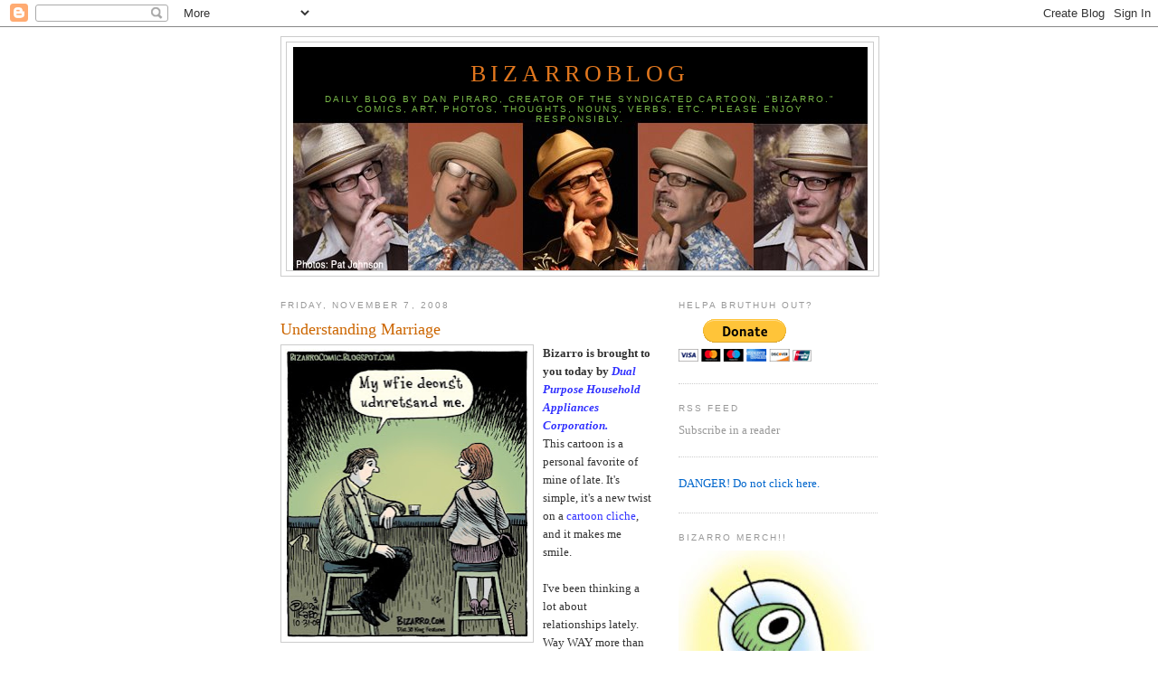

--- FILE ---
content_type: text/html; charset=UTF-8
request_url: https://bizarrocomic.blogspot.com/2008/11/understanding-marriage.html?showComment=1226159160000
body_size: 17951
content:
<!DOCTYPE html>
<html dir='ltr' xmlns='http://www.w3.org/1999/xhtml' xmlns:b='http://www.google.com/2005/gml/b' xmlns:data='http://www.google.com/2005/gml/data' xmlns:expr='http://www.google.com/2005/gml/expr'>
<head>
<link href='https://www.blogger.com/static/v1/widgets/2944754296-widget_css_bundle.css' rel='stylesheet' type='text/css'/>
<meta content='text/html; charset=UTF-8' http-equiv='Content-Type'/>
<meta content='blogger' name='generator'/>
<link href='https://bizarrocomic.blogspot.com/favicon.ico' rel='icon' type='image/x-icon'/>
<link href='http://bizarrocomic.blogspot.com/2008/11/understanding-marriage.html' rel='canonical'/>
<link rel="alternate" type="application/atom+xml" title="BizarroBlog - Atom" href="https://bizarrocomic.blogspot.com/feeds/posts/default" />
<link rel="alternate" type="application/rss+xml" title="BizarroBlog - RSS" href="https://bizarrocomic.blogspot.com/feeds/posts/default?alt=rss" />
<link rel="service.post" type="application/atom+xml" title="BizarroBlog - Atom" href="https://www.blogger.com/feeds/7803930806872297256/posts/default" />

<link rel="alternate" type="application/atom+xml" title="BizarroBlog - Atom" href="https://bizarrocomic.blogspot.com/feeds/1509769106142245488/comments/default" />
<!--Can't find substitution for tag [blog.ieCssRetrofitLinks]-->
<link href='https://blogger.googleusercontent.com/img/b/R29vZ2xl/AVvXsEggZipUoItNJVALuiO-flKkYEb9ZqYHp2QDyCEh_qtKKq_EdpK67G5I0SOGRkga8_zQam0da2EO6Js9WHkcl8jhru99uRX2wzF75pL0zIqdLyIq70oORsVtGFyEfISS6PiLD01jJTume1Y/s320/bz+DoesntUnderstand+10-31-08WB.jpg' rel='image_src'/>
<meta content='http://bizarrocomic.blogspot.com/2008/11/understanding-marriage.html' property='og:url'/>
<meta content='Understanding Marriage' property='og:title'/>
<meta content='Bizarro is brought to you today by Dual Purpose Household Appliances Corporation. This cartoon is a personal favorite of mine of late. It&#39;s ...' property='og:description'/>
<meta content='https://blogger.googleusercontent.com/img/b/R29vZ2xl/AVvXsEggZipUoItNJVALuiO-flKkYEb9ZqYHp2QDyCEh_qtKKq_EdpK67G5I0SOGRkga8_zQam0da2EO6Js9WHkcl8jhru99uRX2wzF75pL0zIqdLyIq70oORsVtGFyEfISS6PiLD01jJTume1Y/w1200-h630-p-k-no-nu/bz+DoesntUnderstand+10-31-08WB.jpg' property='og:image'/>
<title>BizarroBlog: Understanding Marriage</title>
<style id='page-skin-1' type='text/css'><!--
/*
-----------------------------------------------
Blogger Template Style
Name:     Minima
Date:     26 Feb 2004
Updated by: Blogger Team
----------------------------------------------- */
/* Use this with templates/template-twocol.html */
body {
background:#ffffff;
margin:0;
color:#333333;
font:x-small Georgia Serif;
font-size/* */:/**/small;
font-size: /**/small;
text-align: center;
}
a:link {
color:#0066cc;
text-decoration:none;
}
a:visited {
color:#999999;
text-decoration:none;
}
a:hover {
color:#cc6600;
text-decoration:underline;
}
a img {
border-width:0;
}
/* Header
-----------------------------------------------
*/
#header-wrapper {
width:660px;
margin:0 auto 10px;
border:1px solid #cccccc;
}
#header-inner {
background-position: center;
margin-left: auto;
margin-right: auto;
}
#header {
margin: 5px;
border: 1px solid #cccccc;
text-align: center;
color:#e1771e;
}
#header h1 {
margin:5px 5px 0;
padding:15px 20px .25em;
line-height:1.2em;
text-transform:uppercase;
letter-spacing:.2em;
font: normal normal 200% Georgia, Serif;
}
#header a {
color:#e1771e;
text-decoration:none;
}
#header a:hover {
color:#e1771e;
}
#header .description {
margin:0 5px 5px;
padding:0 20px 15px;
max-width:700px;
text-transform:uppercase;
letter-spacing:.2em;
line-height: 1.4em;
font: normal normal 78% 'Trebuchet MS', Trebuchet, Arial, Verdana, Sans-serif;
color: #78B749;
}
#header img {
margin-left: auto;
margin-right: auto;
}
/* Outer-Wrapper
----------------------------------------------- */
#outer-wrapper {
width: 660px;
margin:0 auto;
padding:10px;
text-align:left;
font: normal normal 100% Georgia, Serif;
}
#main-wrapper {
width: 410px;
float: left;
word-wrap: break-word; /* fix for long text breaking sidebar float in IE */
overflow: hidden;     /* fix for long non-text content breaking IE sidebar float */
}
#sidebar-wrapper {
width: 220px;
float: right;
word-wrap: break-word; /* fix for long text breaking sidebar float in IE */
overflow: hidden;      /* fix for long non-text content breaking IE sidebar float */
}
/* Headings
----------------------------------------------- */
h2 {
margin:1.5em 0 .75em;
font:normal normal 78% 'Trebuchet MS',Trebuchet,Arial,Verdana,Sans-serif;
line-height: 1.4em;
text-transform:uppercase;
letter-spacing:.2em;
color:#999999;
}
/* Posts
-----------------------------------------------
*/
h2.date-header {
margin:1.5em 0 .5em;
}
.post {
margin:.5em 0 1.5em;
border-bottom:1px dotted #cccccc;
padding-bottom:1.5em;
}
.post h3 {
margin:.25em 0 0;
padding:0 0 4px;
font-size:140%;
font-weight:normal;
line-height:1.4em;
color:#cc6600;
}
.post h3 a, .post h3 a:visited, .post h3 strong {
display:block;
text-decoration:none;
color:#cc6600;
font-weight:normal;
}
.post h3 strong, .post h3 a:hover {
color:#333333;
}
.post-body {
margin:0 0 .75em;
line-height:1.6em;
}
.post-body blockquote {
line-height:1.3em;
}
.post-footer {
margin: .75em 0;
color:#999999;
text-transform:uppercase;
letter-spacing:.1em;
font: normal normal 78% 'Trebuchet MS', Trebuchet, Arial, Verdana, Sans-serif;
line-height: 1.4em;
}
.comment-link {
margin-left:.6em;
}
.post img, table.tr-caption-container {
padding:4px;
border:1px solid #cccccc;
}
.tr-caption-container img {
border: none;
padding: 0;
}
.post blockquote {
margin:1em 20px;
}
.post blockquote p {
margin:.75em 0;
}
/* Comments
----------------------------------------------- */
#comments h4 {
margin:1em 0;
font-weight: bold;
line-height: 1.4em;
text-transform:uppercase;
letter-spacing:.2em;
color: #999999;
}
#comments-block {
margin:1em 0 1.5em;
line-height:1.6em;
}
#comments-block .comment-author {
margin:.5em 0;
}
#comments-block .comment-body {
margin:.25em 0 0;
}
#comments-block .comment-footer {
margin:-.25em 0 2em;
line-height: 1.4em;
text-transform:uppercase;
letter-spacing:.1em;
}
#comments-block .comment-body p {
margin:0 0 .75em;
}
.deleted-comment {
font-style:italic;
color:gray;
}
#blog-pager-newer-link {
float: left;
}
#blog-pager-older-link {
float: right;
}
#blog-pager {
text-align: center;
}
.feed-links {
clear: both;
line-height: 2.5em;
}
/* Sidebar Content
----------------------------------------------- */
.sidebar {
color: #999999;
line-height: 1.5em;
}
.sidebar ul {
list-style:none;
margin:0 0 0;
padding:0 0 0;
}
.sidebar li {
margin:0;
padding-top:0;
padding-right:0;
padding-bottom:.25em;
padding-left:15px;
text-indent:-15px;
line-height:1.5em;
}
.sidebar .widget, .main .widget {
border-bottom:1px dotted #cccccc;
margin:0 0 1.5em;
padding:0 0 1.5em;
}
.main .Blog {
border-bottom-width: 0;
}
/* Profile
----------------------------------------------- */
.profile-img {
float: left;
margin-top: 0;
margin-right: 5px;
margin-bottom: 5px;
margin-left: 0;
padding: 4px;
border: 1px solid #cccccc;
}
.profile-data {
margin:0;
text-transform:uppercase;
letter-spacing:.1em;
font: normal normal 78% 'Trebuchet MS', Trebuchet, Arial, Verdana, Sans-serif;
color: #999999;
font-weight: bold;
line-height: 1.6em;
}
.profile-datablock {
margin:.5em 0 .5em;
}
.profile-textblock {
margin: 0.5em 0;
line-height: 1.6em;
}
.profile-link {
font: normal normal 78% 'Trebuchet MS', Trebuchet, Arial, Verdana, Sans-serif;
text-transform: uppercase;
letter-spacing: .1em;
}
/* Footer
----------------------------------------------- */
#footer {
width:660px;
clear:both;
margin:0 auto;
padding-top:15px;
line-height: 1.6em;
text-transform:uppercase;
letter-spacing:.1em;
text-align: center;
}

--></style>
<link href='https://www.blogger.com/dyn-css/authorization.css?targetBlogID=7803930806872297256&amp;zx=fcd60379-b986-4140-84bb-b2742be1ebcc' media='none' onload='if(media!=&#39;all&#39;)media=&#39;all&#39;' rel='stylesheet'/><noscript><link href='https://www.blogger.com/dyn-css/authorization.css?targetBlogID=7803930806872297256&amp;zx=fcd60379-b986-4140-84bb-b2742be1ebcc' rel='stylesheet'/></noscript>
<meta name='google-adsense-platform-account' content='ca-host-pub-1556223355139109'/>
<meta name='google-adsense-platform-domain' content='blogspot.com'/>

<!-- data-ad-client=ca-pub-1935191286058639 -->

</head>
<body>
<div class='navbar section' id='navbar'><div class='widget Navbar' data-version='1' id='Navbar1'><script type="text/javascript">
    function setAttributeOnload(object, attribute, val) {
      if(window.addEventListener) {
        window.addEventListener('load',
          function(){ object[attribute] = val; }, false);
      } else {
        window.attachEvent('onload', function(){ object[attribute] = val; });
      }
    }
  </script>
<div id="navbar-iframe-container"></div>
<script type="text/javascript" src="https://apis.google.com/js/platform.js"></script>
<script type="text/javascript">
      gapi.load("gapi.iframes:gapi.iframes.style.bubble", function() {
        if (gapi.iframes && gapi.iframes.getContext) {
          gapi.iframes.getContext().openChild({
              url: 'https://www.blogger.com/navbar/7803930806872297256?po\x3d1509769106142245488\x26origin\x3dhttps://bizarrocomic.blogspot.com',
              where: document.getElementById("navbar-iframe-container"),
              id: "navbar-iframe"
          });
        }
      });
    </script><script type="text/javascript">
(function() {
var script = document.createElement('script');
script.type = 'text/javascript';
script.src = '//pagead2.googlesyndication.com/pagead/js/google_top_exp.js';
var head = document.getElementsByTagName('head')[0];
if (head) {
head.appendChild(script);
}})();
</script>
</div></div>
<div id='outer-wrapper'><div id='wrap2'>
<!-- skip links for text browsers -->
<span id='skiplinks' style='display:none;'>
<a href='#main'>skip to main </a> |
      <a href='#sidebar'>skip to sidebar</a>
</span>
<div id='header-wrapper'>
<div class='header section' id='header'><div class='widget Header' data-version='1' id='Header1'>
<div id='header-inner' style='background-image: url("https://blogger.googleusercontent.com/img/b/R29vZ2xl/AVvXsEj-Js9VY3SQdf-F2aNGZFp-ig2tQenQ8rco3G3CU6kIzN9NiDP08LknLhdnOFRP9LOya-ev8_d4vQlGx1K8J1_DZd9fXepu_Am7npyKkOWJibFLgQXDttiTn-umPDxiSbd_SKTfrl0l-1A/s660/PiraroBlogBanner.jpg"); background-position: left; width: 635px; min-height: 247px; _height: 247px; background-repeat: no-repeat; '>
<div class='titlewrapper' style='background: transparent'>
<h1 class='title' style='background: transparent; border-width: 0px'>
<a href='https://bizarrocomic.blogspot.com/'>
BizarroBlog
</a>
</h1>
</div>
<div class='descriptionwrapper'>
<p class='description'><span>Daily blog by Dan Piraro, creator of the syndicated cartoon, "Bizarro." Comics, art, photos, thoughts, nouns, verbs, etc. 
Please enjoy responsibly.</span></p>
</div>
</div>
</div></div>
</div>
<div id='content-wrapper'>
<div id='crosscol-wrapper' style='text-align:center'>
<div class='crosscol no-items section' id='crosscol'></div>
</div>
<div id='main-wrapper'>
<div class='main section' id='main'><div class='widget Blog' data-version='1' id='Blog1'>
<div class='blog-posts hfeed'>

          <div class="date-outer">
        
<h2 class='date-header'><span>Friday, November 7, 2008</span></h2>

          <div class="date-posts">
        
<div class='post-outer'>
<div class='post hentry'>
<a name='1509769106142245488'></a>
<h3 class='post-title entry-title'>
<a href='https://bizarrocomic.blogspot.com/2008/11/understanding-marriage.html'>Understanding Marriage</a>
</h3>
<div class='post-header-line-1'></div>
<div class='post-body entry-content'>
<a href="https://blogger.googleusercontent.com/img/b/R29vZ2xl/AVvXsEggZipUoItNJVALuiO-flKkYEb9ZqYHp2QDyCEh_qtKKq_EdpK67G5I0SOGRkga8_zQam0da2EO6Js9WHkcl8jhru99uRX2wzF75pL0zIqdLyIq70oORsVtGFyEfISS6PiLD01jJTume1Y/s1600-h/bz+DoesntUnderstand+10-31-08WB.jpg" onblur="try {parent.deselectBloggerImageGracefully();} catch(e) {}"><img alt="" border="0" id="BLOGGER_PHOTO_ID_5265975291762367554" src="https://blogger.googleusercontent.com/img/b/R29vZ2xl/AVvXsEggZipUoItNJVALuiO-flKkYEb9ZqYHp2QDyCEh_qtKKq_EdpK67G5I0SOGRkga8_zQam0da2EO6Js9WHkcl8jhru99uRX2wzF75pL0zIqdLyIq70oORsVtGFyEfISS6PiLD01jJTume1Y/s320/bz+DoesntUnderstand+10-31-08WB.jpg" style="margin: 0pt 10px 10px 0pt; float: left; cursor: pointer; width: 270px; height: 320px;" /></a><span style="font-weight: bold;">Bizarro is brought to you today by </span><a href="https://blogger.googleusercontent.com/img/b/R29vZ2xl/AVvXsEg3MZUULGHtRF66C0SbipbKIsIg-bn4enHIC9AyreB8qg5D2CeXzry6h4U90URKC3JsEQdjLrMly-MuJgxU4bPoUhTuemLSFXC3KqKy40_2Tl0GD4UX4Kz3GagpHDr9oXN8YUA6b_ezsEc/s1600-h/vibrator7.jpg" style="color: rgb(51, 51, 255); font-weight: bold; font-style: italic;">Dual Purpose Household Appliances Corporation.</a><br />This cartoon is a personal favorite of mine of late. It's simple, it's a new twist on a <a href="http://www.cartoonbank.com/product_details.asp?mscssid=VF1K7UD5B0NQ8MWPH4H0W0VK65QVFCP3&amp;sitetype=1&amp;did=4&amp;sid=47135&amp;pid=&amp;keyword=mistress&amp;section=prints&amp;title=&amp;whichpage=5&amp;sortBy=popular" style="color: rgb(51, 51, 255);">cartoon cliche</a>, and it makes me smile.<br /><br />I've been thinking a lot about relationships lately. Way WAY more than I've wanted to, actually. <a href="http://bizarrocomic.blogspot.com/2008/02/my-crazy-half-nekked-wife.html" style="color: rgb(51, 51, 255);">CHNW</a> and I had a very rough year which required a good deal of counseling and self-help-book reading to <a href="http://files.blog-city.com/files/J05/86734/p/f/sad_clown.jpg" style="color: rgb(51, 51, 255);">survive</a>. (Avid readers might notice I haven't mentioned her here in many months.)<br /><br />We've finally turned the corner and are <a href="http://torontoist.com/attachments/toronto_jamesh/2007_08_07clown.jpg" style="color: rgb(51, 51, 255);">doing fine</a> now, thanks, but in the process of dancing on the edge of the <a href="http://i128.photobucket.com/albums/p184/scorpa3/Go-Sun-Go%202007/100_1503.jpg" style="color: rgb(51, 51, 255);">precipice of divorce</a> I learned a lot more about relationships than I previously knew. Having been through a divorce in the <a href="http://critiquesdemusic.canalblog.com/images/Nirvana_Nevermind_Front.jpg" style="color: rgb(51, 51, 255);">nineties</a>, and many subsequent months of counseling, support groups and<a href="http://farm1.static.flickr.com/143/341947571_41a717a230_o.jpg" style="color: rgb(51, 51, 255);"> self-help books</a>, I thought I knew a lot. But there's always more. (For instance, I learned that modern wallboard does not stand up very well to heavy objects thrown with fair velocity from across the <a href="http://blog.sellsiusrealestate.com/wp-content/uploads/2006/06/hole%20in%20the%20wall.jpg" style="color: rgb(51, 51, 255);">room</a>.)<br /><br />I've long believed that the only path to a healthy relationship is to be healthy yourself. If you're <a href="https://blogger.googleusercontent.com/img/b/R29vZ2xl/AVvXsEgNU-On4LfymV0YSvNAVfzkqrT45tI9V_Et6w8DYViaTbHauVorZJb0V_bC4Ra7Hf4ZC0rXYL47EgjV6lrJXcy-EUwEuysziwwW3vLZrjVxSvwppgduANXIIpoji791kCs_JI0Mcl2OqPRG/s1600-h/kf70607010.jpg" style="color: rgb(51, 51, 255);">screwy in the head</a>, you attract (and are attracted to) <a href="https://blogger.googleusercontent.com/img/b/R29vZ2xl/AVvXsEhLfq2atu1BydmbnVIXdUiKe6rPkPmTHLw8cIjh4jJiXoZqP0ojNWVF1rM4fMg7D6Fw3CkvW4kkSsP1guhFujIh6TzsoMbE9bisTponztfKyM9D5ovikRB2G7deTMI95euG2mKQZT0WznSz/s1600-h/seasoning5.png" style="color: rgb(51, 51, 255);">screwy people</a>, and there go your chances for a sane relationship. Emotional health isn't easy to achieve, of course, it takes a lot of work on an ongoing basis and because no one is perfect (especially if you were <a href="http://www.cow.cc/calf/parents-sons.jpg" style="color: rgb(51, 51, 255);">raised by humans</a>), mistakes will inevitably be made. Our <a href="http://www.seraphicpress.com/images/Annex%20-%20Lamarr,%20Hedy%20%28Strange%20Woman,%20The%29_02.jpg" style="color: rgb(51, 51, 255);">couples counselor</a> calls those mistakes "AFGOs". (Another F*cking Growth Opportunity)<br /><br />We've all had the experience of watching friends and acquaintances <a href="http://img.vayatele.com/itchy_y_scratchy.gif" style="color: rgb(51, 51, 255);">struggling with their relationships</a>. One hard and fast rule of romance that I've seen over and over again is that if the person you are in a relationship with is an <a href="http://i275.photobucket.com/albums/jj297/brasko58/asshole.jpg" style="color: rgb(51, 51, 255);">irredeemable jerk</a> that your friends can't stand, you're probably not going to succeed. At this point you should give up, do a lot of work on yourself, and head into the marketplace again with a renewed self image. I know I've said this of some of my own friends, so now that CHNW and I were the couple under the <a href="http://www.lva.lib.va.us/whatwedo/archweek/2007/img/photos/vcu/ve866-nurses_microscope.jpg" style="color: rgb(51, 51, 255);">microscope</a>, I can't help but wonder if any of our friends or acquaintances have said similar things about us.<br /><br /><span style="font-style: italic;">"I always thought he was a <a href="http://www.peteykins.com/sparklepics2/DaddyDickCheney.jpg" style="color: rgb(51, 51, 255);">dick</a>, she's well rid of him." </span> <span style="font-style: italic;"><br /><br />"I've never liked the way she <a href="http://farm1.static.flickr.com/29/93296381_9ab40c76f8.jpg" style="color: rgb(51, 51, 255);">laughs</a>, I don't know how he lasted this long."<br /><br /></span><span style="font-style: italic;">"What's with that stupid hat and cigar? Does he think he's Jimmy Durante? Who is she kidding with that phony smile? It's obvious she's miserable inside. I hate both of them and hope they perish in a fight to the death."</span> (Okay, that last set of comments came from one of her <a href="http://forum.mg.co.za/files/1801868696-Asshole_20Watcher%5B1%5D.jpg" style="color: rgb(51, 51, 255);">ex-boyfriends</a> who never got over her.)<br /><br />Sorry to those of you who think I'm a <a href="https://blogger.googleusercontent.com/img/b/R29vZ2xl/AVvXsEhGNEXE5QajuXYArGULwnxoEr7wrJ5xcXkukMm1cifhWttvpwvZZg1M3W7rBFAKbNtAUNQjrtvsZcbKGmC2ylYQxy7fQPs9A2GGh19rsdt7eZ9phPsniyQwBo2AvQ8o5CAXssDN50ib0-Q/s1600-h/DanShriner.jpg" style="color: rgb(51, 51, 255);">dick</a>, she's not rid of me yet. And sorry to you laugh-hating hypocrites who pretended all these years to accept us as we are, you'll have to <a href="https://blogger.googleusercontent.com/img/b/R29vZ2xl/AVvXsEhzvUbPAcEbSegbiKiqWjpELiG7Kr04yjxgDQEnGGJhPZxKE58p4YdgOlaT8lgzbed0WrY9n7BhAamLtnT9zGwnXuMQzeZpwHckRYC1C_oPHU0_QsuZYrPs8qSOJMJFfpkwtuP_Yy1LbFg/s1600-h/Ash+laughs.jpg" style="color: rgb(51, 51, 255);">deal with it</a> or get lost. And sorry bitter ex-boyfriend who needs to admit that he's got a serious drinking problem and is very likely bisexual, you need to put down the bottle, come out of the closet, and <a href="https://blogger.googleusercontent.com/img/b/R29vZ2xl/AVvXsEjYvhG1kM3UjoDDl4fDK8PDmWr8NrbzzFd1r8hTRrKcYCv_AJ9Ew6mASbbHBzvk7SbEphyblAoLs7XVxzv6ohxq3znG5t9_ajoGMMGiN_yacbXuNRvytRoRTtBV2X7_57g6uPuQWQdeLcw/s1600-h/hermaphrodite.jpg" style="color: rgb(51, 51, 255);">get on with your life.</a><br /><br /><span style="font-style: italic;">(The "friends" mentioned in this email are fictional and are in no way meant to represent anyone that CHNW and I actually know or have dated. Any similarity between the descriptions and comments in this posting and our actual friends and acquaintances and the things they might have said, are strictly coincidental.)</span><iframe allowTransparency='true' frameborder='0' scrolling='no' src='http://www.facebook.com/plugins/like.php?href=https://bizarrocomic.blogspot.com/2008/11/understanding-marriage.html&layout=standard&show_faces=false&width=100&action=like&font=arial&colorscheme=light' style='border:none; overflow:hidden; width:450px; height:40px;'></iframe>
<div style='clear: both;'></div>
</div>
<div class='post-footer'>
<div class='post-footer-line post-footer-line-1'><span class='post-author vcard'>
Posted by
<span class='fn'>Piraro</span>
</span>
<span class='post-timestamp'>
at
<a class='timestamp-link' href='https://bizarrocomic.blogspot.com/2008/11/understanding-marriage.html' rel='bookmark' title='permanent link'><abbr class='published' title='2008-11-07T09:51:00-08:00'>9:51&#8239;AM</abbr></a>
</span>
<span class='post-comment-link'>
</span>
<span class='post-icons'>
<span class='item-action'>
<a href='https://www.blogger.com/email-post/7803930806872297256/1509769106142245488' title='Email Post'>
<img alt="" class="icon-action" height="13" src="//www.blogger.com/img/icon18_email.gif" width="18">
</a>
</span>
<span class='item-control blog-admin pid-2010155006'>
<a href='https://www.blogger.com/post-edit.g?blogID=7803930806872297256&postID=1509769106142245488&from=pencil' title='Edit Post'>
<img alt='' class='icon-action' height='18' src='https://resources.blogblog.com/img/icon18_edit_allbkg.gif' width='18'/>
</a>
</span>
</span>
</div>
<div class='post-footer-line post-footer-line-2'><span class='post-labels'>
Labels:
<a href='https://bizarrocomic.blogspot.com/search/label/cranky%20comments' rel='tag'>cranky comments</a>,
<a href='https://bizarrocomic.blogspot.com/search/label/daily%20Bizarros' rel='tag'>daily Bizarros</a>,
<a href='https://bizarrocomic.blogspot.com/search/label/Helpful%20Hints' rel='tag'>Helpful Hints</a>
</span>
</div>
<div class='post-footer-line post-footer-line-3'><span class='post-location'>
</span>
</div>
</div>
</div>
<div class='comments' id='comments'>
<a name='comments'></a>
<h4>13 comments:</h4>
<div id='Blog1_comments-block-wrapper'>
<dl class='avatar-comment-indent' id='comments-block'>
<dt class='comment-author ' id='c1175389814756981729'>
<a name='c1175389814756981729'></a>
<div class="avatar-image-container vcard"><span dir="ltr"><a href="https://www.blogger.com/profile/14816103831811485260" target="" rel="nofollow" onclick="" class="avatar-hovercard" id="av-1175389814756981729-14816103831811485260"><img src="https://resources.blogblog.com/img/blank.gif" width="35" height="35" class="delayLoad" style="display: none;" longdesc="//blogger.googleusercontent.com/img/b/R29vZ2xl/AVvXsEigau22M_9UPk4qPKRS8tehP2bf0f4EfRxtZ_0Nk8DlEDrGlzKE3V4erQeEyUkzAKrqCzetdz6cokYTdw8X6Vip2aTxjbvC6ZIa6r89UY3lGiMkkXzrIXVYGczZTIKk/s45-c/jeremy.jpg" alt="" title="Jeremy">

<noscript><img src="//blogger.googleusercontent.com/img/b/R29vZ2xl/AVvXsEigau22M_9UPk4qPKRS8tehP2bf0f4EfRxtZ_0Nk8DlEDrGlzKE3V4erQeEyUkzAKrqCzetdz6cokYTdw8X6Vip2aTxjbvC6ZIa6r89UY3lGiMkkXzrIXVYGczZTIKk/s45-c/jeremy.jpg" width="35" height="35" class="photo" alt=""></noscript></a></span></div>
<a href='https://www.blogger.com/profile/14816103831811485260' rel='nofollow'>Jeremy</a>
said...
</dt>
<dd class='comment-body' id='Blog1_cmt-1175389814756981729'>
<p>
Sorry to hear that, Dan. I am currently doing some counseling. I would like to start counseling with my wife because she has grown distant. Thank you for showing me that even smart funny people like you need marriage counseling.
</p>
</dd>
<dd class='comment-footer'>
<span class='comment-timestamp'>
<a href='https://bizarrocomic.blogspot.com/2008/11/understanding-marriage.html?showComment=1226091660000#c1175389814756981729' title='comment permalink'>
Friday, November 07, 2008
</a>
<span class='item-control blog-admin pid-1961805509'>
<a class='comment-delete' href='https://www.blogger.com/comment/delete/7803930806872297256/1175389814756981729' title='Delete Comment'>
<img src='https://resources.blogblog.com/img/icon_delete13.gif'/>
</a>
</span>
</span>
</dd>
<dt class='comment-author ' id='c2062805969315462891'>
<a name='c2062805969315462891'></a>
<div class="avatar-image-container avatar-stock"><span dir="ltr"><a href="https://www.blogger.com/profile/07870399403720203161" target="" rel="nofollow" onclick="" class="avatar-hovercard" id="av-2062805969315462891-07870399403720203161"><img src="//www.blogger.com/img/blogger_logo_round_35.png" width="35" height="35" alt="" title="Julian.">

</a></span></div>
<a href='https://www.blogger.com/profile/07870399403720203161' rel='nofollow'>Julian.</a>
said...
</dt>
<dd class='comment-body' id='Blog1_cmt-2062805969315462891'>
<p>
I'm glad things are fine now Dan. I'm amazed you were able to continue to draw quality and funny strips even while on the "precipice of divorce," but I guess that's what separates the Professionals from the Amateurs.
</p>
</dd>
<dd class='comment-footer'>
<span class='comment-timestamp'>
<a href='https://bizarrocomic.blogspot.com/2008/11/understanding-marriage.html?showComment=1226092920000#c2062805969315462891' title='comment permalink'>
Friday, November 07, 2008
</a>
<span class='item-control blog-admin pid-1795606903'>
<a class='comment-delete' href='https://www.blogger.com/comment/delete/7803930806872297256/2062805969315462891' title='Delete Comment'>
<img src='https://resources.blogblog.com/img/icon_delete13.gif'/>
</a>
</span>
</span>
</dd>
<dt class='comment-author ' id='c3021756566905368822'>
<a name='c3021756566905368822'></a>
<div class="avatar-image-container vcard"><span dir="ltr"><a href="https://www.blogger.com/profile/04568718593569707661" target="" rel="nofollow" onclick="" class="avatar-hovercard" id="av-3021756566905368822-04568718593569707661"><img src="https://resources.blogblog.com/img/blank.gif" width="35" height="35" class="delayLoad" style="display: none;" longdesc="//blogger.googleusercontent.com/img/b/R29vZ2xl/AVvXsEgHDM-0sHVVJJj_Z1cV6DQVass1E4TowOwicyvVTrGQm-UNCWqTSqBaIgmmuQbtoZVMorzv8bGs1rerpkjp4r2vOZM8th5V5tKcOCJyZ-Sqs69gGnC8Srnhmh4FqzMwdw/s45-c/285lb+rock.JPG" alt="" title="derekamalo">

<noscript><img src="//blogger.googleusercontent.com/img/b/R29vZ2xl/AVvXsEgHDM-0sHVVJJj_Z1cV6DQVass1E4TowOwicyvVTrGQm-UNCWqTSqBaIgmmuQbtoZVMorzv8bGs1rerpkjp4r2vOZM8th5V5tKcOCJyZ-Sqs69gGnC8Srnhmh4FqzMwdw/s45-c/285lb+rock.JPG" width="35" height="35" class="photo" alt=""></noscript></a></span></div>
<a href='https://www.blogger.com/profile/04568718593569707661' rel='nofollow'>derekamalo</a>
said...
</dt>
<dd class='comment-body' id='Blog1_cmt-3021756566905368822'>
<p>
hahaha dan you know my motto for anyone who thinks your a dick..<BR/><BR/>its cause your the syndiacted bizarro man with a hot wife<BR/><BR/>they are jealous end of fucken story fuck em
</p>
</dd>
<dd class='comment-footer'>
<span class='comment-timestamp'>
<a href='https://bizarrocomic.blogspot.com/2008/11/understanding-marriage.html?showComment=1226094300000#c3021756566905368822' title='comment permalink'>
Friday, November 07, 2008
</a>
<span class='item-control blog-admin pid-1910335549'>
<a class='comment-delete' href='https://www.blogger.com/comment/delete/7803930806872297256/3021756566905368822' title='Delete Comment'>
<img src='https://resources.blogblog.com/img/icon_delete13.gif'/>
</a>
</span>
</span>
</dd>
<dt class='comment-author ' id='c7575227077913970733'>
<a name='c7575227077913970733'></a>
<div class="avatar-image-container vcard"><span dir="ltr"><a href="https://www.blogger.com/profile/13154829540938334107" target="" rel="nofollow" onclick="" class="avatar-hovercard" id="av-7575227077913970733-13154829540938334107"><img src="https://resources.blogblog.com/img/blank.gif" width="35" height="35" class="delayLoad" style="display: none;" longdesc="//blogger.googleusercontent.com/img/b/R29vZ2xl/AVvXsEh1UFyp8XZj1luulqV57V1KcEVDBR1pmFne4kr1kd-qvx4lt-KNb6ANgVsY3nZYuURKE8lQNOq8gZzgamuywd-RgTX6WyL4VQzQBOM2-yQfYEkbT7Jx6LuB6V-XbIPV2Q/s45-c-r/peace-sign.jpg" alt="" title="Penny Mitchell">

<noscript><img src="//blogger.googleusercontent.com/img/b/R29vZ2xl/AVvXsEh1UFyp8XZj1luulqV57V1KcEVDBR1pmFne4kr1kd-qvx4lt-KNb6ANgVsY3nZYuURKE8lQNOq8gZzgamuywd-RgTX6WyL4VQzQBOM2-yQfYEkbT7Jx6LuB6V-XbIPV2Q/s45-c-r/peace-sign.jpg" width="35" height="35" class="photo" alt=""></noscript></a></span></div>
<a href='https://www.blogger.com/profile/13154829540938334107' rel='nofollow'>Penny Mitchell</a>
said...
</dt>
<dd class='comment-body' id='Blog1_cmt-7575227077913970733'>
<p>
Hey Dan, all the best to you and CHNW.  My husband and I have been married almost 25 years...very happily for the most part, but we have certainly had our times when the professionals had to step in and send us to our respective corners.  I've never known any long-term couple to not have issues...except the ones where one or the other of the pair is lying or in utter denial. I have one family member who is truthful when she says that she and her husband have never, ever had an argument...but it's because he is always right and always gets his way, no matter what.  She's a seething cauldron of anger inside, but happy on the outside.  It's insane.  What a stupid way to live!!!<BR/><BR/>Congrats on going for counseling;  I swear EVERY couple can benefit from it.  <BR/><BR/>Here's to a much better 2009 for everyone...I see this past Tuesday as being a proclamation on the fact that it's going to be a KICK ASS YEAR!!!!!
</p>
</dd>
<dd class='comment-footer'>
<span class='comment-timestamp'>
<a href='https://bizarrocomic.blogspot.com/2008/11/understanding-marriage.html?showComment=1226102220000#c7575227077913970733' title='comment permalink'>
Friday, November 07, 2008
</a>
<span class='item-control blog-admin pid-2064279196'>
<a class='comment-delete' href='https://www.blogger.com/comment/delete/7803930806872297256/7575227077913970733' title='Delete Comment'>
<img src='https://resources.blogblog.com/img/icon_delete13.gif'/>
</a>
</span>
</span>
</dd>
<dt class='comment-author ' id='c2641772077382593855'>
<a name='c2641772077382593855'></a>
<div class="avatar-image-container avatar-stock"><span dir="ltr"><a href="https://www.blogger.com/profile/07895785690482486691" target="" rel="nofollow" onclick="" class="avatar-hovercard" id="av-2641772077382593855-07895785690482486691"><img src="//www.blogger.com/img/blogger_logo_round_35.png" width="35" height="35" alt="" title="ldisme">

</a></span></div>
<a href='https://www.blogger.com/profile/07895785690482486691' rel='nofollow'>ldisme</a>
said...
</dt>
<dd class='comment-body' id='Blog1_cmt-2641772077382593855'>
<p>
lol, good to laugh.  got to udnretsand before i udnretsood.  and your Napoleon
</p>
</dd>
<dd class='comment-footer'>
<span class='comment-timestamp'>
<a href='https://bizarrocomic.blogspot.com/2008/11/understanding-marriage.html?showComment=1226115360000#c2641772077382593855' title='comment permalink'>
Friday, November 07, 2008
</a>
<span class='item-control blog-admin pid-849229425'>
<a class='comment-delete' href='https://www.blogger.com/comment/delete/7803930806872297256/2641772077382593855' title='Delete Comment'>
<img src='https://resources.blogblog.com/img/icon_delete13.gif'/>
</a>
</span>
</span>
</dd>
<dt class='comment-author ' id='c2406480242410001562'>
<a name='c2406480242410001562'></a>
<div class="avatar-image-container avatar-stock"><span dir="ltr"><img src="//resources.blogblog.com/img/blank.gif" width="35" height="35" alt="" title="Anonymous">

</span></div>
Anonymous
said...
</dt>
<dd class='comment-body' id='Blog1_cmt-2406480242410001562'>
<p>
What?! No way! Vegan couples are perfect.<BR/><BR/>Okay on the real side here my boyfriend and I are both vegan and before we started dating I had this super magical image of a vegan couple never ever fighting and agreeing on everything because duh the basics are there but heh little did I know.<BR/><BR/>Anyway I'm glad to hear everything has calmed down now and I hope you stick it through the WHOLE way. Remember how hard it is dating omnis *that scares me into happiness* and how hard it is to find a vegan significant other as matchable as the one you already have. Every time I think of those two things I appreciate my boyfriend more than ever.
</p>
</dd>
<dd class='comment-footer'>
<span class='comment-timestamp'>
<a href='https://bizarrocomic.blogspot.com/2008/11/understanding-marriage.html?showComment=1226159160000#c2406480242410001562' title='comment permalink'>
Saturday, November 08, 2008
</a>
<span class='item-control blog-admin pid-1942291787'>
<a class='comment-delete' href='https://www.blogger.com/comment/delete/7803930806872297256/2406480242410001562' title='Delete Comment'>
<img src='https://resources.blogblog.com/img/icon_delete13.gif'/>
</a>
</span>
</span>
</dd>
<dt class='comment-author ' id='c2520095821350206325'>
<a name='c2520095821350206325'></a>
<div class="avatar-image-container avatar-stock"><span dir="ltr"><a href="https://www.blogger.com/profile/05736967384594966412" target="" rel="nofollow" onclick="" class="avatar-hovercard" id="av-2520095821350206325-05736967384594966412"><img src="//www.blogger.com/img/blogger_logo_round_35.png" width="35" height="35" alt="" title="untamedblogger">

</a></span></div>
<a href='https://www.blogger.com/profile/05736967384594966412' rel='nofollow'>untamedblogger</a>
said...
</dt>
<dd class='comment-body' id='Blog1_cmt-2520095821350206325'>
<p>
my parents dont know what "bizarro" is but the funny thing is they have two of your comic strips on their fridge!  <BR/><BR/>my personal favourite is the evolution pic with the guy in the front saying "stop following me, im a creationist"  awesome!
</p>
</dd>
<dd class='comment-footer'>
<span class='comment-timestamp'>
<a href='https://bizarrocomic.blogspot.com/2008/11/understanding-marriage.html?showComment=1226216640000#c2520095821350206325' title='comment permalink'>
Saturday, November 08, 2008
</a>
<span class='item-control blog-admin pid-561162191'>
<a class='comment-delete' href='https://www.blogger.com/comment/delete/7803930806872297256/2520095821350206325' title='Delete Comment'>
<img src='https://resources.blogblog.com/img/icon_delete13.gif'/>
</a>
</span>
</span>
</dd>
<dt class='comment-author ' id='c6248233423040600934'>
<a name='c6248233423040600934'></a>
<div class="avatar-image-container avatar-stock"><span dir="ltr"><img src="//resources.blogblog.com/img/blank.gif" width="35" height="35" alt="" title="Anonymous">

</span></div>
Anonymous
said...
</dt>
<dd class='comment-body' id='Blog1_cmt-6248233423040600934'>
<p>
Hang in there, if you both are willing to work on the relationship together, as it sounds like, you guys will be fine.<BR/><BR/>You guys will be fine. :)
</p>
</dd>
<dd class='comment-footer'>
<span class='comment-timestamp'>
<a href='https://bizarrocomic.blogspot.com/2008/11/understanding-marriage.html?showComment=1226267100000#c6248233423040600934' title='comment permalink'>
Sunday, November 09, 2008
</a>
<span class='item-control blog-admin pid-1942291787'>
<a class='comment-delete' href='https://www.blogger.com/comment/delete/7803930806872297256/6248233423040600934' title='Delete Comment'>
<img src='https://resources.blogblog.com/img/icon_delete13.gif'/>
</a>
</span>
</span>
</dd>
<dt class='comment-author ' id='c8602743758655989567'>
<a name='c8602743758655989567'></a>
<div class="avatar-image-container avatar-stock"><span dir="ltr"><a href="https://www.blogger.com/profile/04532263143359990278" target="" rel="nofollow" onclick="" class="avatar-hovercard" id="av-8602743758655989567-04532263143359990278"><img src="//www.blogger.com/img/blogger_logo_round_35.png" width="35" height="35" alt="" title="SAYOTTE316">

</a></span></div>
<a href='https://www.blogger.com/profile/04532263143359990278' rel='nofollow'>SAYOTTE316</a>
said...
</dt>
<dd class='comment-body' id='Blog1_cmt-8602743758655989567'>
<p>
jeremy,<BR/><BR/><BR/>   Im so sick of your virgin ass pretending he has a family. For christ sake remove your brothers kids.
</p>
</dd>
<dd class='comment-footer'>
<span class='comment-timestamp'>
<a href='https://bizarrocomic.blogspot.com/2008/11/understanding-marriage.html?showComment=1226270040000#c8602743758655989567' title='comment permalink'>
Sunday, November 09, 2008
</a>
<span class='item-control blog-admin pid-406206095'>
<a class='comment-delete' href='https://www.blogger.com/comment/delete/7803930806872297256/8602743758655989567' title='Delete Comment'>
<img src='https://resources.blogblog.com/img/icon_delete13.gif'/>
</a>
</span>
</span>
</dd>
<dt class='comment-author ' id='c441446094883653284'>
<a name='c441446094883653284'></a>
<div class="avatar-image-container avatar-stock"><span dir="ltr"><a href="https://www.blogger.com/profile/03467020194112923397" target="" rel="nofollow" onclick="" class="avatar-hovercard" id="av-441446094883653284-03467020194112923397"><img src="//www.blogger.com/img/blogger_logo_round_35.png" width="35" height="35" alt="" title="Anonymous">

</a></span></div>
<a href='https://www.blogger.com/profile/03467020194112923397' rel='nofollow'>Anonymous</a>
said...
</dt>
<dd class='comment-body' id='Blog1_cmt-441446094883653284'>
<p>
jeremy, you didn't think funny people needed marraige counseling? then you'll be shocked to hear they also go poopoo like you and i...
</p>
</dd>
<dd class='comment-footer'>
<span class='comment-timestamp'>
<a href='https://bizarrocomic.blogspot.com/2008/11/understanding-marriage.html?showComment=1226337900000#c441446094883653284' title='comment permalink'>
Monday, November 10, 2008
</a>
<span class='item-control blog-admin pid-1847045043'>
<a class='comment-delete' href='https://www.blogger.com/comment/delete/7803930806872297256/441446094883653284' title='Delete Comment'>
<img src='https://resources.blogblog.com/img/icon_delete13.gif'/>
</a>
</span>
</span>
</dd>
<dt class='comment-author ' id='c2970054522711526587'>
<a name='c2970054522711526587'></a>
<div class="avatar-image-container avatar-stock"><span dir="ltr"><a href="https://www.blogger.com/profile/15675802996264542565" target="" rel="nofollow" onclick="" class="avatar-hovercard" id="av-2970054522711526587-15675802996264542565"><img src="//www.blogger.com/img/blogger_logo_round_35.png" width="35" height="35" alt="" title="Jym">

</a></span></div>
<a href='https://www.blogger.com/profile/15675802996264542565' rel='nofollow'>Jym</a>
said...
</dt>
<dd class='comment-body' id='Blog1_cmt-2970054522711526587'>
<p>
=v= FWIW, this avid reader thinks the both of you are tops (redeemable non-jerks) and wishes all the best.  <BR/><BR/>Your couples counselor looks hot, could you refer me to her?  Or would I have to bring an SO of some sort to see her?
</p>
</dd>
<dd class='comment-footer'>
<span class='comment-timestamp'>
<a href='https://bizarrocomic.blogspot.com/2008/11/understanding-marriage.html?showComment=1226343000000#c2970054522711526587' title='comment permalink'>
Monday, November 10, 2008
</a>
<span class='item-control blog-admin pid-1663574629'>
<a class='comment-delete' href='https://www.blogger.com/comment/delete/7803930806872297256/2970054522711526587' title='Delete Comment'>
<img src='https://resources.blogblog.com/img/icon_delete13.gif'/>
</a>
</span>
</span>
</dd>
<dt class='comment-author ' id='c1356387722115386580'>
<a name='c1356387722115386580'></a>
<div class="avatar-image-container avatar-stock"><span dir="ltr"><a href="https://www.blogger.com/profile/04266179966692604794" target="" rel="nofollow" onclick="" class="avatar-hovercard" id="av-1356387722115386580-04266179966692604794"><img src="//www.blogger.com/img/blogger_logo_round_35.png" width="35" height="35" alt="" title="Rebecca C. Brown">

</a></span></div>
<a href='https://www.blogger.com/profile/04266179966692604794' rel='nofollow'>Rebecca C. Brown</a>
said...
</dt>
<dd class='comment-body' id='Blog1_cmt-1356387722115386580'>
<p>
My family enjoys something close to an 80% divorce rate (they're exceptional in every way!), which somehow made my decision to get married easier, actually. I think I've had a chance to learn from their mistakes, and learn when a bad marriage is worth saving (about 20% of the time, apparently). The marriages I've seen survive are those where both partners trust and admire each other, and are willing to communicate even if it means showing some vulnerability. Everything I've read on your blog and in your comic shows intuition, sensitivity, appreciation, and, yes, vulnerability. I think, based on what little I've seen, you and CHNW are in love and lucky to have each other. I wish both of you well.
</p>
</dd>
<dd class='comment-footer'>
<span class='comment-timestamp'>
<a href='https://bizarrocomic.blogspot.com/2008/11/understanding-marriage.html?showComment=1226346600000#c1356387722115386580' title='comment permalink'>
Monday, November 10, 2008
</a>
<span class='item-control blog-admin pid-1376880829'>
<a class='comment-delete' href='https://www.blogger.com/comment/delete/7803930806872297256/1356387722115386580' title='Delete Comment'>
<img src='https://resources.blogblog.com/img/icon_delete13.gif'/>
</a>
</span>
</span>
</dd>
<dt class='comment-author ' id='c1347205537305141533'>
<a name='c1347205537305141533'></a>
<div class="avatar-image-container vcard"><span dir="ltr"><a href="https://www.blogger.com/profile/17469877922806955033" target="" rel="nofollow" onclick="" class="avatar-hovercard" id="av-1347205537305141533-17469877922806955033"><img src="https://resources.blogblog.com/img/blank.gif" width="35" height="35" class="delayLoad" style="display: none;" longdesc="//blogger.googleusercontent.com/img/b/R29vZ2xl/AVvXsEjvU8uuk8Fi4quqxqxUYuv6Rd9Vea1vFvQxz0g3PvLToue8ncnp_XEFpkJv5KIItLGHVOMkwEGBe00kXD2cZA1NkL09u2QvK7-UvUCthPf9O3lVUe7xDbM4pWOGWpEC1Y8/s45-c-r/heart-of-music-graphic.gif" alt="" title="thanh n">

<noscript><img src="//blogger.googleusercontent.com/img/b/R29vZ2xl/AVvXsEjvU8uuk8Fi4quqxqxUYuv6Rd9Vea1vFvQxz0g3PvLToue8ncnp_XEFpkJv5KIItLGHVOMkwEGBe00kXD2cZA1NkL09u2QvK7-UvUCthPf9O3lVUe7xDbM4pWOGWpEC1Y8/s45-c-r/heart-of-music-graphic.gif" width="35" height="35" class="photo" alt=""></noscript></a></span></div>
<a href='https://www.blogger.com/profile/17469877922806955033' rel='nofollow'>thanh n</a>
said...
</dt>
<dd class='comment-body' id='Blog1_cmt-1347205537305141533'>
<p>
oof. that must be pretty crappy, but at least things are looking up. haha, when i saw this comic, i laughed soooo hard. because my friend, he used that method of writing just a couple of days before you posted this, and it was such a coincidence.
</p>
</dd>
<dd class='comment-footer'>
<span class='comment-timestamp'>
<a href='https://bizarrocomic.blogspot.com/2008/11/understanding-marriage.html?showComment=1226386560000#c1347205537305141533' title='comment permalink'>
Monday, November 10, 2008
</a>
<span class='item-control blog-admin pid-951276026'>
<a class='comment-delete' href='https://www.blogger.com/comment/delete/7803930806872297256/1347205537305141533' title='Delete Comment'>
<img src='https://resources.blogblog.com/img/icon_delete13.gif'/>
</a>
</span>
</span>
</dd>
</dl>
</div>
<p class='comment-footer'>
<a href='https://www.blogger.com/comment/fullpage/post/7803930806872297256/1509769106142245488' onclick=''>Post a Comment</a>
</p>
</div>
</div>

        </div></div>
      
</div>
<div class='blog-pager' id='blog-pager'>
<span id='blog-pager-newer-link'>
<a class='blog-pager-newer-link' href='https://bizarrocomic.blogspot.com/2008/11/fishy.html' id='Blog1_blog-pager-newer-link' title='Newer Post'>Newer Post</a>
</span>
<span id='blog-pager-older-link'>
<a class='blog-pager-older-link' href='https://bizarrocomic.blogspot.com/2008/11/animation.html' id='Blog1_blog-pager-older-link' title='Older Post'>Older Post</a>
</span>
<a class='home-link' href='https://bizarrocomic.blogspot.com/'>Home</a>
</div>
<div class='clear'></div>
<div class='post-feeds'>
<div class='feed-links'>
Subscribe to:
<a class='feed-link' href='https://bizarrocomic.blogspot.com/feeds/1509769106142245488/comments/default' target='_blank' type='application/atom+xml'>Post Comments (Atom)</a>
</div>
</div>
</div></div>
</div>
<div id='sidebar-wrapper'>
<div class='sidebar section' id='sidebar'><div class='widget HTML' data-version='1' id='HTML3'>
<h2 class='title'>HELPA BRUTHUH OUT?</h2>
<div class='widget-content'>
<form action="https://www.paypal.com/cgi-bin/webscr" method="post">
<input value="_s-xclick" name="cmd" type="hidden"/>
<input value="11177561" name="hosted_button_id" type="hidden"/>
<input border="0" alt="PayPal - The safer, easier way to pay online!" src="https://www.paypal.com/en_US/i/btn/btn_donateCC_LG.gif" name="submit" type="image"/>
<img border="0" alt="" width="1" src="https://www.paypal.com/en_US/i/scr/pixel.gif" height="1"/>
</form>
</div>
<div class='clear'></div>
</div><div class='widget HTML' data-version='1' id='HTML1'>
<h2 class='title'>RSS Feed</h2>
<div class='widget-content'>
<a href="http://feeds.feedburner.com/bizarroblog" rel="alternate" title="Subscribe to my feed" type="application/rss+xml"><img alt="" style="border:0" src="https://lh3.googleusercontent.com/blogger_img_proxy/AEn0k_tn6s1lIJTGmTeRNFD4cQS7beMINz-1ce47OV8kz0lGipIBMm-cq21Qt57NRkezzQV2foSSdcXueswbYgFIWWUqyo59wBTSu56Q7aODBl0zvMnzH1WcJKJAQg-3yA=s0-d"></a>Subscribe in a reader
</div>
<div class='clear'></div>
</div><div class='widget LinkList' data-version='1' id='LinkList1'>
<div class='widget-content'>
<ul>
<li><a href='http://bizarro.com/'>DANGER! Do not click here.</a></li>
</ul>
<div class='clear'></div>
</div>
</div><div class='widget Image' data-version='1' id='Image1'>
<h2>BIZARRO MERCH!!</h2>
<div class='widget-content'>
<a href='http://www.cafepress.com/bizarrostuff/4171562'>
<img alt='BIZARRO MERCH!!' height='315' id='Image1_img' src='https://blogger.googleusercontent.com/img/b/R29vZ2xl/AVvXsEhZyDb0-wuijodt1T-8S3HPO04dGo7IezaXB7Q5hvGtaaD0nDj5gnquW7Rec95JVWo9vmI5seOOUev6z8k34Du1Jpy3QM4HmiuS7z-pcZEmxUzBBP2imOdQR0J7shBrxDqTAy9j0L-_b7ud/s1600/IconAlienMERCH.jpg' width='216'/>
</a>
<br/>
</div>
<div class='clear'></div>
</div><div class='widget Label' data-version='1' id='Label1'>
<h2>Labels</h2>
<div class='widget-content list-label-widget-content'>
<ul>
<li>
<a dir='ltr' href='https://bizarrocomic.blogspot.com/search/label/daily%20Bizarros'>daily Bizarros</a>
<span dir='ltr'>(698)</span>
</li>
<li>
<a dir='ltr' href='https://bizarrocomic.blogspot.com/search/label/cranky%20comments'>cranky comments</a>
<span dir='ltr'>(175)</span>
</li>
<li>
<a dir='ltr' href='https://bizarrocomic.blogspot.com/search/label/Funny%20Fun'>Funny Fun</a>
<span dir='ltr'>(134)</span>
</li>
<li>
<a dir='ltr' href='https://bizarrocomic.blogspot.com/search/label/Helpful%20Hints'>Helpful Hints</a>
<span dir='ltr'>(86)</span>
</li>
<li>
<a dir='ltr' href='https://bizarrocomic.blogspot.com/search/label/classic%20Bizarros'>classic Bizarros</a>
<span dir='ltr'>(73)</span>
</li>
<li>
<a dir='ltr' href='https://bizarrocomic.blogspot.com/search/label/contest'>contest</a>
<span dir='ltr'>(71)</span>
</li>
<li>
<a dir='ltr' href='https://bizarrocomic.blogspot.com/search/label/animals'>animals</a>
<span dir='ltr'>(70)</span>
</li>
<li>
<a dir='ltr' href='https://bizarrocomic.blogspot.com/search/label/comedy%20shows'>comedy shows</a>
<span dir='ltr'>(61)</span>
</li>
<li>
<a dir='ltr' href='https://bizarrocomic.blogspot.com/search/label/religion'>religion</a>
<span dir='ltr'>(61)</span>
</li>
<li>
<a dir='ltr' href='https://bizarrocomic.blogspot.com/search/label/confessions'>confessions</a>
<span dir='ltr'>(54)</span>
</li>
<li>
<a dir='ltr' href='https://bizarrocomic.blogspot.com/search/label/appearances'>appearances</a>
<span dir='ltr'>(50)</span>
</li>
<li>
<a dir='ltr' href='https://bizarrocomic.blogspot.com/search/label/Crazy%20Half-Nekked%20Wife'>Crazy Half-Nekked Wife</a>
<span dir='ltr'>(45)</span>
</li>
<li>
<a dir='ltr' href='https://bizarrocomic.blogspot.com/search/label/Party%20Stories'>Party Stories</a>
<span dir='ltr'>(45)</span>
</li>
<li>
<a dir='ltr' href='https://bizarrocomic.blogspot.com/search/label/clarifications'>clarifications</a>
<span dir='ltr'>(42)</span>
</li>
<li>
<a dir='ltr' href='https://bizarrocomic.blogspot.com/search/label/politics'>politics</a>
<span dir='ltr'>(35)</span>
</li>
<li>
<a dir='ltr' href='https://bizarrocomic.blogspot.com/search/label/Celebs'>Celebs</a>
<span dir='ltr'>(28)</span>
</li>
<li>
<a dir='ltr' href='https://bizarrocomic.blogspot.com/search/label/history'>history</a>
<span dir='ltr'>(28)</span>
</li>
<li>
<a dir='ltr' href='https://bizarrocomic.blogspot.com/search/label/other%20people%27s%20cartoons'>other people&#39;s cartoons</a>
<span dir='ltr'>(25)</span>
</li>
<li>
<a dir='ltr' href='https://bizarrocomic.blogspot.com/search/label/psychology'>psychology</a>
<span dir='ltr'>(23)</span>
</li>
<li>
<a dir='ltr' href='https://bizarrocomic.blogspot.com/search/label/unpublished%20art%2Fcartoons'>unpublished art/cartoons</a>
<span dir='ltr'>(17)</span>
</li>
<li>
<a dir='ltr' href='https://bizarrocomic.blogspot.com/search/label/sports'>sports</a>
<span dir='ltr'>(16)</span>
</li>
<li>
<a dir='ltr' href='https://bizarrocomic.blogspot.com/search/label/super%20heroes'>super heroes</a>
<span dir='ltr'>(16)</span>
</li>
<li>
<a dir='ltr' href='https://bizarrocomic.blogspot.com/search/label/Ownable%20Schwag'>Ownable Schwag</a>
<span dir='ltr'>(15)</span>
</li>
<li>
<a dir='ltr' href='https://bizarrocomic.blogspot.com/search/label/thanks'>thanks</a>
<span dir='ltr'>(15)</span>
</li>
<li>
<a dir='ltr' href='https://bizarrocomic.blogspot.com/search/label/Bragging%20Rights'>Bragging Rights</a>
<span dir='ltr'>(12)</span>
</li>
<li>
<a dir='ltr' href='https://bizarrocomic.blogspot.com/search/label/sunday%20punnies'>sunday punnies</a>
<span dir='ltr'>(11)</span>
</li>
<li>
<a dir='ltr' href='https://bizarrocomic.blogspot.com/search/label/bizarro%20headquarters'>bizarro headquarters</a>
<span dir='ltr'>(10)</span>
</li>
<li>
<a dir='ltr' href='https://bizarrocomic.blogspot.com/search/label/environmental'>environmental</a>
<span dir='ltr'>(10)</span>
</li>
<li>
<a dir='ltr' href='https://bizarrocomic.blogspot.com/search/label/adult%20cartoon'>adult cartoon</a>
<span dir='ltr'>(8)</span>
</li>
<li>
<a dir='ltr' href='https://bizarrocomic.blogspot.com/search/label/hate%20mail'>hate mail</a>
<span dir='ltr'>(5)</span>
</li>
<li>
<a dir='ltr' href='https://bizarrocomic.blogspot.com/search/label/inspiring%20stories'>inspiring stories</a>
<span dir='ltr'>(5)</span>
</li>
<li>
<a dir='ltr' href='https://bizarrocomic.blogspot.com/search/label/Bizarro%20Merch'>Bizarro Merch</a>
<span dir='ltr'>(4)</span>
</li>
<li>
<a dir='ltr' href='https://bizarrocomic.blogspot.com/search/label/birthday'>birthday</a>
<span dir='ltr'>(4)</span>
</li>
<li>
<a dir='ltr' href='https://bizarrocomic.blogspot.com/search/label/pirates'>pirates</a>
<span dir='ltr'>(4)</span>
</li>
<li>
<a dir='ltr' href='https://bizarrocomic.blogspot.com/search/label/Readers%27%20Pets'>Readers&#39; Pets</a>
<span dir='ltr'>(3)</span>
</li>
<li>
<a dir='ltr' href='https://bizarrocomic.blogspot.com/search/label/Kartoon%20Kwiz'>Kartoon Kwiz</a>
<span dir='ltr'>(2)</span>
</li>
<li>
<a dir='ltr' href='https://bizarrocomic.blogspot.com/search/label/rejected%20cartoons'>rejected cartoons</a>
<span dir='ltr'>(2)</span>
</li>
<li>
<a dir='ltr' href='https://bizarrocomic.blogspot.com/search/label/puzzler'>puzzler</a>
<span dir='ltr'>(1)</span>
</li>
</ul>
<div class='clear'></div>
</div>
</div><div class='widget BlogArchive' data-version='1' id='BlogArchive1'>
<h2>Blog Archive</h2>
<div class='widget-content'>
<div id='ArchiveList'>
<div id='BlogArchive1_ArchiveList'>
<ul class='hierarchy'>
<li class='archivedate collapsed'>
<a class='toggle' href='javascript:void(0)'>
<span class='zippy'>

        &#9658;&#160;
      
</span>
</a>
<a class='post-count-link' href='https://bizarrocomic.blogspot.com/2011/'>
2011
</a>
<span class='post-count' dir='ltr'>(32)</span>
<ul class='hierarchy'>
<li class='archivedate collapsed'>
<a class='toggle' href='javascript:void(0)'>
<span class='zippy'>

        &#9658;&#160;
      
</span>
</a>
<a class='post-count-link' href='https://bizarrocomic.blogspot.com/2011/02/'>
February
</a>
<span class='post-count' dir='ltr'>(15)</span>
</li>
</ul>
<ul class='hierarchy'>
<li class='archivedate collapsed'>
<a class='toggle' href='javascript:void(0)'>
<span class='zippy'>

        &#9658;&#160;
      
</span>
</a>
<a class='post-count-link' href='https://bizarrocomic.blogspot.com/2011/01/'>
January
</a>
<span class='post-count' dir='ltr'>(17)</span>
</li>
</ul>
</li>
</ul>
<ul class='hierarchy'>
<li class='archivedate collapsed'>
<a class='toggle' href='javascript:void(0)'>
<span class='zippy'>

        &#9658;&#160;
      
</span>
</a>
<a class='post-count-link' href='https://bizarrocomic.blogspot.com/2010/'>
2010
</a>
<span class='post-count' dir='ltr'>(271)</span>
<ul class='hierarchy'>
<li class='archivedate collapsed'>
<a class='toggle' href='javascript:void(0)'>
<span class='zippy'>

        &#9658;&#160;
      
</span>
</a>
<a class='post-count-link' href='https://bizarrocomic.blogspot.com/2010/12/'>
December
</a>
<span class='post-count' dir='ltr'>(22)</span>
</li>
</ul>
<ul class='hierarchy'>
<li class='archivedate collapsed'>
<a class='toggle' href='javascript:void(0)'>
<span class='zippy'>

        &#9658;&#160;
      
</span>
</a>
<a class='post-count-link' href='https://bizarrocomic.blogspot.com/2010/11/'>
November
</a>
<span class='post-count' dir='ltr'>(20)</span>
</li>
</ul>
<ul class='hierarchy'>
<li class='archivedate collapsed'>
<a class='toggle' href='javascript:void(0)'>
<span class='zippy'>

        &#9658;&#160;
      
</span>
</a>
<a class='post-count-link' href='https://bizarrocomic.blogspot.com/2010/10/'>
October
</a>
<span class='post-count' dir='ltr'>(23)</span>
</li>
</ul>
<ul class='hierarchy'>
<li class='archivedate collapsed'>
<a class='toggle' href='javascript:void(0)'>
<span class='zippy'>

        &#9658;&#160;
      
</span>
</a>
<a class='post-count-link' href='https://bizarrocomic.blogspot.com/2010/09/'>
September
</a>
<span class='post-count' dir='ltr'>(22)</span>
</li>
</ul>
<ul class='hierarchy'>
<li class='archivedate collapsed'>
<a class='toggle' href='javascript:void(0)'>
<span class='zippy'>

        &#9658;&#160;
      
</span>
</a>
<a class='post-count-link' href='https://bizarrocomic.blogspot.com/2010/08/'>
August
</a>
<span class='post-count' dir='ltr'>(16)</span>
</li>
</ul>
<ul class='hierarchy'>
<li class='archivedate collapsed'>
<a class='toggle' href='javascript:void(0)'>
<span class='zippy'>

        &#9658;&#160;
      
</span>
</a>
<a class='post-count-link' href='https://bizarrocomic.blogspot.com/2010/07/'>
July
</a>
<span class='post-count' dir='ltr'>(24)</span>
</li>
</ul>
<ul class='hierarchy'>
<li class='archivedate collapsed'>
<a class='toggle' href='javascript:void(0)'>
<span class='zippy'>

        &#9658;&#160;
      
</span>
</a>
<a class='post-count-link' href='https://bizarrocomic.blogspot.com/2010/06/'>
June
</a>
<span class='post-count' dir='ltr'>(21)</span>
</li>
</ul>
<ul class='hierarchy'>
<li class='archivedate collapsed'>
<a class='toggle' href='javascript:void(0)'>
<span class='zippy'>

        &#9658;&#160;
      
</span>
</a>
<a class='post-count-link' href='https://bizarrocomic.blogspot.com/2010/05/'>
May
</a>
<span class='post-count' dir='ltr'>(16)</span>
</li>
</ul>
<ul class='hierarchy'>
<li class='archivedate collapsed'>
<a class='toggle' href='javascript:void(0)'>
<span class='zippy'>

        &#9658;&#160;
      
</span>
</a>
<a class='post-count-link' href='https://bizarrocomic.blogspot.com/2010/04/'>
April
</a>
<span class='post-count' dir='ltr'>(17)</span>
</li>
</ul>
<ul class='hierarchy'>
<li class='archivedate collapsed'>
<a class='toggle' href='javascript:void(0)'>
<span class='zippy'>

        &#9658;&#160;
      
</span>
</a>
<a class='post-count-link' href='https://bizarrocomic.blogspot.com/2010/03/'>
March
</a>
<span class='post-count' dir='ltr'>(31)</span>
</li>
</ul>
<ul class='hierarchy'>
<li class='archivedate collapsed'>
<a class='toggle' href='javascript:void(0)'>
<span class='zippy'>

        &#9658;&#160;
      
</span>
</a>
<a class='post-count-link' href='https://bizarrocomic.blogspot.com/2010/02/'>
February
</a>
<span class='post-count' dir='ltr'>(26)</span>
</li>
</ul>
<ul class='hierarchy'>
<li class='archivedate collapsed'>
<a class='toggle' href='javascript:void(0)'>
<span class='zippy'>

        &#9658;&#160;
      
</span>
</a>
<a class='post-count-link' href='https://bizarrocomic.blogspot.com/2010/01/'>
January
</a>
<span class='post-count' dir='ltr'>(33)</span>
</li>
</ul>
</li>
</ul>
<ul class='hierarchy'>
<li class='archivedate collapsed'>
<a class='toggle' href='javascript:void(0)'>
<span class='zippy'>

        &#9658;&#160;
      
</span>
</a>
<a class='post-count-link' href='https://bizarrocomic.blogspot.com/2009/'>
2009
</a>
<span class='post-count' dir='ltr'>(371)</span>
<ul class='hierarchy'>
<li class='archivedate collapsed'>
<a class='toggle' href='javascript:void(0)'>
<span class='zippy'>

        &#9658;&#160;
      
</span>
</a>
<a class='post-count-link' href='https://bizarrocomic.blogspot.com/2009/12/'>
December
</a>
<span class='post-count' dir='ltr'>(33)</span>
</li>
</ul>
<ul class='hierarchy'>
<li class='archivedate collapsed'>
<a class='toggle' href='javascript:void(0)'>
<span class='zippy'>

        &#9658;&#160;
      
</span>
</a>
<a class='post-count-link' href='https://bizarrocomic.blogspot.com/2009/11/'>
November
</a>
<span class='post-count' dir='ltr'>(37)</span>
</li>
</ul>
<ul class='hierarchy'>
<li class='archivedate collapsed'>
<a class='toggle' href='javascript:void(0)'>
<span class='zippy'>

        &#9658;&#160;
      
</span>
</a>
<a class='post-count-link' href='https://bizarrocomic.blogspot.com/2009/10/'>
October
</a>
<span class='post-count' dir='ltr'>(34)</span>
</li>
</ul>
<ul class='hierarchy'>
<li class='archivedate collapsed'>
<a class='toggle' href='javascript:void(0)'>
<span class='zippy'>

        &#9658;&#160;
      
</span>
</a>
<a class='post-count-link' href='https://bizarrocomic.blogspot.com/2009/09/'>
September
</a>
<span class='post-count' dir='ltr'>(41)</span>
</li>
</ul>
<ul class='hierarchy'>
<li class='archivedate collapsed'>
<a class='toggle' href='javascript:void(0)'>
<span class='zippy'>

        &#9658;&#160;
      
</span>
</a>
<a class='post-count-link' href='https://bizarrocomic.blogspot.com/2009/08/'>
August
</a>
<span class='post-count' dir='ltr'>(34)</span>
</li>
</ul>
<ul class='hierarchy'>
<li class='archivedate collapsed'>
<a class='toggle' href='javascript:void(0)'>
<span class='zippy'>

        &#9658;&#160;
      
</span>
</a>
<a class='post-count-link' href='https://bizarrocomic.blogspot.com/2009/07/'>
July
</a>
<span class='post-count' dir='ltr'>(29)</span>
</li>
</ul>
<ul class='hierarchy'>
<li class='archivedate collapsed'>
<a class='toggle' href='javascript:void(0)'>
<span class='zippy'>

        &#9658;&#160;
      
</span>
</a>
<a class='post-count-link' href='https://bizarrocomic.blogspot.com/2009/06/'>
June
</a>
<span class='post-count' dir='ltr'>(28)</span>
</li>
</ul>
<ul class='hierarchy'>
<li class='archivedate collapsed'>
<a class='toggle' href='javascript:void(0)'>
<span class='zippy'>

        &#9658;&#160;
      
</span>
</a>
<a class='post-count-link' href='https://bizarrocomic.blogspot.com/2009/05/'>
May
</a>
<span class='post-count' dir='ltr'>(28)</span>
</li>
</ul>
<ul class='hierarchy'>
<li class='archivedate collapsed'>
<a class='toggle' href='javascript:void(0)'>
<span class='zippy'>

        &#9658;&#160;
      
</span>
</a>
<a class='post-count-link' href='https://bizarrocomic.blogspot.com/2009/04/'>
April
</a>
<span class='post-count' dir='ltr'>(30)</span>
</li>
</ul>
<ul class='hierarchy'>
<li class='archivedate collapsed'>
<a class='toggle' href='javascript:void(0)'>
<span class='zippy'>

        &#9658;&#160;
      
</span>
</a>
<a class='post-count-link' href='https://bizarrocomic.blogspot.com/2009/03/'>
March
</a>
<span class='post-count' dir='ltr'>(29)</span>
</li>
</ul>
<ul class='hierarchy'>
<li class='archivedate collapsed'>
<a class='toggle' href='javascript:void(0)'>
<span class='zippy'>

        &#9658;&#160;
      
</span>
</a>
<a class='post-count-link' href='https://bizarrocomic.blogspot.com/2009/02/'>
February
</a>
<span class='post-count' dir='ltr'>(25)</span>
</li>
</ul>
<ul class='hierarchy'>
<li class='archivedate collapsed'>
<a class='toggle' href='javascript:void(0)'>
<span class='zippy'>

        &#9658;&#160;
      
</span>
</a>
<a class='post-count-link' href='https://bizarrocomic.blogspot.com/2009/01/'>
January
</a>
<span class='post-count' dir='ltr'>(23)</span>
</li>
</ul>
</li>
</ul>
<ul class='hierarchy'>
<li class='archivedate expanded'>
<a class='toggle' href='javascript:void(0)'>
<span class='zippy toggle-open'>

        &#9660;&#160;
      
</span>
</a>
<a class='post-count-link' href='https://bizarrocomic.blogspot.com/2008/'>
2008
</a>
<span class='post-count' dir='ltr'>(355)</span>
<ul class='hierarchy'>
<li class='archivedate collapsed'>
<a class='toggle' href='javascript:void(0)'>
<span class='zippy'>

        &#9658;&#160;
      
</span>
</a>
<a class='post-count-link' href='https://bizarrocomic.blogspot.com/2008/12/'>
December
</a>
<span class='post-count' dir='ltr'>(33)</span>
</li>
</ul>
<ul class='hierarchy'>
<li class='archivedate expanded'>
<a class='toggle' href='javascript:void(0)'>
<span class='zippy toggle-open'>

        &#9660;&#160;
      
</span>
</a>
<a class='post-count-link' href='https://bizarrocomic.blogspot.com/2008/11/'>
November
</a>
<span class='post-count' dir='ltr'>(44)</span>
<ul class='posts'>
<li><a href='https://bizarrocomic.blogspot.com/2008/11/more-sf-bay-area-appearances.html'>More SF Bay Area Appearances</a></li>
<li><a href='https://bizarrocomic.blogspot.com/2008/11/preaching.html'>Preaching</a></li>
<li><a href='https://bizarrocomic.blogspot.com/2008/11/out-of-many-one.html'>Out of Many, One</a></li>
<li><a href='https://bizarrocomic.blogspot.com/2008/11/pretentious-pug.html'>Pretentious Pug</a></li>
<li><a href='https://bizarrocomic.blogspot.com/2008/11/bilboard-romance.html'>Bilboard Romance</a></li>
<li><a href='https://bizarrocomic.blogspot.com/2008/11/jihads-and-indians.html'>Jihads and Indians</a></li>
<li><a href='https://bizarrocomic.blogspot.com/2008/11/shouting-pick-up.html'>Shouting Pick Up</a></li>
<li><a href='https://bizarrocomic.blogspot.com/2008/11/clarification.html'>Clarification</a></li>
<li><a href='https://bizarrocomic.blogspot.com/2008/11/ark-theory.html'>Ark Theory</a></li>
<li><a href='https://bizarrocomic.blogspot.com/2008/11/gods-little-miracles.html'>God&#39;s Little Miracles</a></li>
<li><a href='https://bizarrocomic.blogspot.com/2008/11/pinching-loaves.html'>Pinching Loaves</a></li>
<li><a href='https://bizarrocomic.blogspot.com/2008/11/naked-feet-and-uncaged-liquids.html'>Naked Feet and Uncaged Liquids</a></li>
<li><a href='https://bizarrocomic.blogspot.com/2008/11/brilliant-new-blog.html'>Brilliant New Blog</a></li>
<li><a href='https://bizarrocomic.blogspot.com/2008/11/v-for-vengeance-b-for-beauty.html'>V for Vengeance, B for Beauty</a></li>
<li><a href='https://bizarrocomic.blogspot.com/2008/11/sick-as-dog.html'>Sick as a Dog</a></li>
<li><a href='https://bizarrocomic.blogspot.com/2008/11/eggheads-and-bird-love.html'>Eggheads and Bird Love</a></li>
<li><a href='https://bizarrocomic.blogspot.com/2008/11/new-blog-rules.html'>NEW BLOG RULES</a></li>
<li><a href='https://bizarrocomic.blogspot.com/2008/11/presidential-sweet.html'>Presidential Sweet</a></li>
<li><a href='https://bizarrocomic.blogspot.com/2008/11/rhyming-toast.html'>Rhyming Toast</a></li>
<li><a href='https://bizarrocomic.blogspot.com/2008/11/two-cats.html'>Two Cats</a></li>
<li><a href='https://bizarrocomic.blogspot.com/2008/11/pirate-store-event-in-sf-tonight-is.html'>Pirate Store event in SF tonight is canceled. Stac...</a></li>
<li><a href='https://bizarrocomic.blogspot.com/2008/11/whack-it-good.html'>Whack It Good</a></li>
<li><a href='https://bizarrocomic.blogspot.com/2008/11/come-see-me-in-person.html'>Come See Me in Person This Week!</a></li>
<li><a href='https://bizarrocomic.blogspot.com/2008/11/class-actions.html'>Class Actions</a></li>
<li><a href='https://bizarrocomic.blogspot.com/2008/11/more-decorative-injuries.html'>More Decorative Injuries</a></li>
<li><a href='https://bizarrocomic.blogspot.com/2008/11/are-you-saved.html'>Are You Saved?</a></li>
<li><a href='https://bizarrocomic.blogspot.com/2008/11/scary-costumes.html'>Scary Costumes</a></li>
<li><a href='https://bizarrocomic.blogspot.com/2008/11/ultimate-compliment.html'>Ultimate Compliment</a></li>
<li><a href='https://bizarrocomic.blogspot.com/2008/11/obama-casualties.html'>Obama Casualties</a></li>
<li><a href='https://bizarrocomic.blogspot.com/2008/11/eating-and-partying.html'>Eating and Partying</a></li>
<li><a href='https://bizarrocomic.blogspot.com/2008/11/fishy.html'>Fishy</a></li>
<li><a href='https://bizarrocomic.blogspot.com/2008/11/understanding-marriage.html'>Understanding Marriage</a></li>
<li><a href='https://bizarrocomic.blogspot.com/2008/11/animation.html'>Animation</a></li>
<li><a href='https://bizarrocomic.blogspot.com/2008/11/name-by-any-other-rose.html'>Name By Any Other Rose...</a></li>
<li><a href='https://bizarrocomic.blogspot.com/2008/11/funny-film.html'>A Funny Film</a></li>
<li><a href='https://bizarrocomic.blogspot.com/2008/11/discriminating-readers.html'>Discriminating Readers</a></li>
<li><a href='https://bizarrocomic.blogspot.com/2008/11/pride.html'>Pride</a></li>
<li><a href='https://bizarrocomic.blogspot.com/2008/11/running-with-mates.html'>Running With Mates</a></li>
<li><a href='https://bizarrocomic.blogspot.com/2008/11/history-hits-us-between-eyes.html'>History Hits Us Between The Eyes</a></li>
<li><a href='https://bizarrocomic.blogspot.com/2008/11/politix.html'>Politix</a></li>
<li><a href='https://bizarrocomic.blogspot.com/2008/11/ask-dan.html'>Ask Dan</a></li>
<li><a href='https://bizarrocomic.blogspot.com/2008/11/cartoon-questions-answered.html'>Cartoon Questions Answered</a></li>
<li><a href='https://bizarrocomic.blogspot.com/2008/11/break-neck-speed.html'>Break-Neck Speed</a></li>
<li><a href='https://bizarrocomic.blogspot.com/2008/11/bizarro-is-brought-to-you-today-by.html'>Throw Out the Vote</a></li>
</ul>
</li>
</ul>
<ul class='hierarchy'>
<li class='archivedate collapsed'>
<a class='toggle' href='javascript:void(0)'>
<span class='zippy'>

        &#9658;&#160;
      
</span>
</a>
<a class='post-count-link' href='https://bizarrocomic.blogspot.com/2008/10/'>
October
</a>
<span class='post-count' dir='ltr'>(42)</span>
</li>
</ul>
<ul class='hierarchy'>
<li class='archivedate collapsed'>
<a class='toggle' href='javascript:void(0)'>
<span class='zippy'>

        &#9658;&#160;
      
</span>
</a>
<a class='post-count-link' href='https://bizarrocomic.blogspot.com/2008/09/'>
September
</a>
<span class='post-count' dir='ltr'>(34)</span>
</li>
</ul>
<ul class='hierarchy'>
<li class='archivedate collapsed'>
<a class='toggle' href='javascript:void(0)'>
<span class='zippy'>

        &#9658;&#160;
      
</span>
</a>
<a class='post-count-link' href='https://bizarrocomic.blogspot.com/2008/08/'>
August
</a>
<span class='post-count' dir='ltr'>(35)</span>
</li>
</ul>
<ul class='hierarchy'>
<li class='archivedate collapsed'>
<a class='toggle' href='javascript:void(0)'>
<span class='zippy'>

        &#9658;&#160;
      
</span>
</a>
<a class='post-count-link' href='https://bizarrocomic.blogspot.com/2008/07/'>
July
</a>
<span class='post-count' dir='ltr'>(34)</span>
</li>
</ul>
<ul class='hierarchy'>
<li class='archivedate collapsed'>
<a class='toggle' href='javascript:void(0)'>
<span class='zippy'>

        &#9658;&#160;
      
</span>
</a>
<a class='post-count-link' href='https://bizarrocomic.blogspot.com/2008/06/'>
June
</a>
<span class='post-count' dir='ltr'>(40)</span>
</li>
</ul>
<ul class='hierarchy'>
<li class='archivedate collapsed'>
<a class='toggle' href='javascript:void(0)'>
<span class='zippy'>

        &#9658;&#160;
      
</span>
</a>
<a class='post-count-link' href='https://bizarrocomic.blogspot.com/2008/05/'>
May
</a>
<span class='post-count' dir='ltr'>(48)</span>
</li>
</ul>
<ul class='hierarchy'>
<li class='archivedate collapsed'>
<a class='toggle' href='javascript:void(0)'>
<span class='zippy'>

        &#9658;&#160;
      
</span>
</a>
<a class='post-count-link' href='https://bizarrocomic.blogspot.com/2008/04/'>
April
</a>
<span class='post-count' dir='ltr'>(37)</span>
</li>
</ul>
<ul class='hierarchy'>
<li class='archivedate collapsed'>
<a class='toggle' href='javascript:void(0)'>
<span class='zippy'>

        &#9658;&#160;
      
</span>
</a>
<a class='post-count-link' href='https://bizarrocomic.blogspot.com/2008/03/'>
March
</a>
<span class='post-count' dir='ltr'>(3)</span>
</li>
</ul>
<ul class='hierarchy'>
<li class='archivedate collapsed'>
<a class='toggle' href='javascript:void(0)'>
<span class='zippy'>

        &#9658;&#160;
      
</span>
</a>
<a class='post-count-link' href='https://bizarrocomic.blogspot.com/2008/02/'>
February
</a>
<span class='post-count' dir='ltr'>(2)</span>
</li>
</ul>
<ul class='hierarchy'>
<li class='archivedate collapsed'>
<a class='toggle' href='javascript:void(0)'>
<span class='zippy'>

        &#9658;&#160;
      
</span>
</a>
<a class='post-count-link' href='https://bizarrocomic.blogspot.com/2008/01/'>
January
</a>
<span class='post-count' dir='ltr'>(3)</span>
</li>
</ul>
</li>
</ul>
</div>
</div>
<div class='clear'></div>
</div>
</div><div class='widget Profile' data-version='1' id='Profile1'>
<h2>Who the hell is</h2>
<div class='widget-content'>
<dl class='profile-datablock'>
<dt class='profile-data'>
<a class='profile-name-link g-profile' href='https://www.blogger.com/profile/02340738828876740970' rel='author' style='background-image: url(//www.blogger.com/img/logo-16.png);'>
Piraro
</a>
</dt>
</dl>
<a class='profile-link' href='https://www.blogger.com/profile/02340738828876740970' rel='author'>View my complete profile</a>
<div class='clear'></div>
</div>
</div></div>
</div>
<!-- spacer for skins that want sidebar and main to be the same height-->
<div class='clear'>&#160;</div>
</div>
<!-- end content-wrapper -->
<div id='footer-wrapper'>
<div class='footer no-items section' id='footer'></div>
</div>
</div></div>
<!-- end outer-wrapper --><script type='text/javascript'>
var gaJsHost = (("https:" == document.location.protocol) ? "https://ssl." : "http://www.");
document.write(unescape("%3Cscript src='" + gaJsHost + "google-analytics.com/ga.js' type='text/javascript'%3E%3C/script%3E"));
</script>
<script type='text/javascript'>
try {
var pageTracker = _gat._getTracker("UA-610129-5");
pageTracker._trackPageview();
} catch(err) {}</script>
<script type="text/javascript" src="https://www.blogger.com/static/v1/widgets/2028843038-widgets.js"></script>
<script type='text/javascript'>
window['__wavt'] = 'AOuZoY4y_Uf4ws2f9hBWtm-EA9THfThdUA:1769022786101';_WidgetManager._Init('//www.blogger.com/rearrange?blogID\x3d7803930806872297256','//bizarrocomic.blogspot.com/2008/11/understanding-marriage.html','7803930806872297256');
_WidgetManager._SetDataContext([{'name': 'blog', 'data': {'blogId': '7803930806872297256', 'title': 'BizarroBlog', 'url': 'https://bizarrocomic.blogspot.com/2008/11/understanding-marriage.html', 'canonicalUrl': 'http://bizarrocomic.blogspot.com/2008/11/understanding-marriage.html', 'homepageUrl': 'https://bizarrocomic.blogspot.com/', 'searchUrl': 'https://bizarrocomic.blogspot.com/search', 'canonicalHomepageUrl': 'http://bizarrocomic.blogspot.com/', 'blogspotFaviconUrl': 'https://bizarrocomic.blogspot.com/favicon.ico', 'bloggerUrl': 'https://www.blogger.com', 'hasCustomDomain': false, 'httpsEnabled': true, 'enabledCommentProfileImages': true, 'gPlusViewType': 'FILTERED_POSTMOD', 'adultContent': false, 'analyticsAccountNumber': '', 'encoding': 'UTF-8', 'locale': 'en-US', 'localeUnderscoreDelimited': 'en', 'languageDirection': 'ltr', 'isPrivate': false, 'isMobile': false, 'isMobileRequest': false, 'mobileClass': '', 'isPrivateBlog': false, 'isDynamicViewsAvailable': true, 'feedLinks': '\x3clink rel\x3d\x22alternate\x22 type\x3d\x22application/atom+xml\x22 title\x3d\x22BizarroBlog - Atom\x22 href\x3d\x22https://bizarrocomic.blogspot.com/feeds/posts/default\x22 /\x3e\n\x3clink rel\x3d\x22alternate\x22 type\x3d\x22application/rss+xml\x22 title\x3d\x22BizarroBlog - RSS\x22 href\x3d\x22https://bizarrocomic.blogspot.com/feeds/posts/default?alt\x3drss\x22 /\x3e\n\x3clink rel\x3d\x22service.post\x22 type\x3d\x22application/atom+xml\x22 title\x3d\x22BizarroBlog - Atom\x22 href\x3d\x22https://www.blogger.com/feeds/7803930806872297256/posts/default\x22 /\x3e\n\n\x3clink rel\x3d\x22alternate\x22 type\x3d\x22application/atom+xml\x22 title\x3d\x22BizarroBlog - Atom\x22 href\x3d\x22https://bizarrocomic.blogspot.com/feeds/1509769106142245488/comments/default\x22 /\x3e\n', 'meTag': '', 'adsenseClientId': 'ca-pub-1935191286058639', 'adsenseHostId': 'ca-host-pub-1556223355139109', 'adsenseHasAds': false, 'adsenseAutoAds': false, 'boqCommentIframeForm': true, 'loginRedirectParam': '', 'view': '', 'dynamicViewsCommentsSrc': '//www.blogblog.com/dynamicviews/4224c15c4e7c9321/js/comments.js', 'dynamicViewsScriptSrc': '//www.blogblog.com/dynamicviews/6e0d22adcfa5abea', 'plusOneApiSrc': 'https://apis.google.com/js/platform.js', 'disableGComments': true, 'interstitialAccepted': false, 'sharing': {'platforms': [{'name': 'Get link', 'key': 'link', 'shareMessage': 'Get link', 'target': ''}, {'name': 'Facebook', 'key': 'facebook', 'shareMessage': 'Share to Facebook', 'target': 'facebook'}, {'name': 'BlogThis!', 'key': 'blogThis', 'shareMessage': 'BlogThis!', 'target': 'blog'}, {'name': 'X', 'key': 'twitter', 'shareMessage': 'Share to X', 'target': 'twitter'}, {'name': 'Pinterest', 'key': 'pinterest', 'shareMessage': 'Share to Pinterest', 'target': 'pinterest'}, {'name': 'Email', 'key': 'email', 'shareMessage': 'Email', 'target': 'email'}], 'disableGooglePlus': true, 'googlePlusShareButtonWidth': 0, 'googlePlusBootstrap': '\x3cscript type\x3d\x22text/javascript\x22\x3ewindow.___gcfg \x3d {\x27lang\x27: \x27en\x27};\x3c/script\x3e'}, 'hasCustomJumpLinkMessage': false, 'jumpLinkMessage': 'Read more', 'pageType': 'item', 'postId': '1509769106142245488', 'postImageThumbnailUrl': 'https://blogger.googleusercontent.com/img/b/R29vZ2xl/AVvXsEggZipUoItNJVALuiO-flKkYEb9ZqYHp2QDyCEh_qtKKq_EdpK67G5I0SOGRkga8_zQam0da2EO6Js9WHkcl8jhru99uRX2wzF75pL0zIqdLyIq70oORsVtGFyEfISS6PiLD01jJTume1Y/s72-c/bz+DoesntUnderstand+10-31-08WB.jpg', 'postImageUrl': 'https://blogger.googleusercontent.com/img/b/R29vZ2xl/AVvXsEggZipUoItNJVALuiO-flKkYEb9ZqYHp2QDyCEh_qtKKq_EdpK67G5I0SOGRkga8_zQam0da2EO6Js9WHkcl8jhru99uRX2wzF75pL0zIqdLyIq70oORsVtGFyEfISS6PiLD01jJTume1Y/s320/bz+DoesntUnderstand+10-31-08WB.jpg', 'pageName': 'Understanding Marriage', 'pageTitle': 'BizarroBlog: Understanding Marriage'}}, {'name': 'features', 'data': {}}, {'name': 'messages', 'data': {'edit': 'Edit', 'linkCopiedToClipboard': 'Link copied to clipboard!', 'ok': 'Ok', 'postLink': 'Post Link'}}, {'name': 'template', 'data': {'name': 'custom', 'localizedName': 'Custom', 'isResponsive': false, 'isAlternateRendering': false, 'isCustom': true}}, {'name': 'view', 'data': {'classic': {'name': 'classic', 'url': '?view\x3dclassic'}, 'flipcard': {'name': 'flipcard', 'url': '?view\x3dflipcard'}, 'magazine': {'name': 'magazine', 'url': '?view\x3dmagazine'}, 'mosaic': {'name': 'mosaic', 'url': '?view\x3dmosaic'}, 'sidebar': {'name': 'sidebar', 'url': '?view\x3dsidebar'}, 'snapshot': {'name': 'snapshot', 'url': '?view\x3dsnapshot'}, 'timeslide': {'name': 'timeslide', 'url': '?view\x3dtimeslide'}, 'isMobile': false, 'title': 'Understanding Marriage', 'description': 'Bizarro is brought to you today by Dual Purpose Household Appliances Corporation. This cartoon is a personal favorite of mine of late. It\x27s ...', 'featuredImage': 'https://blogger.googleusercontent.com/img/b/R29vZ2xl/AVvXsEggZipUoItNJVALuiO-flKkYEb9ZqYHp2QDyCEh_qtKKq_EdpK67G5I0SOGRkga8_zQam0da2EO6Js9WHkcl8jhru99uRX2wzF75pL0zIqdLyIq70oORsVtGFyEfISS6PiLD01jJTume1Y/s320/bz+DoesntUnderstand+10-31-08WB.jpg', 'url': 'https://bizarrocomic.blogspot.com/2008/11/understanding-marriage.html', 'type': 'item', 'isSingleItem': true, 'isMultipleItems': false, 'isError': false, 'isPage': false, 'isPost': true, 'isHomepage': false, 'isArchive': false, 'isLabelSearch': false, 'postId': 1509769106142245488}}]);
_WidgetManager._RegisterWidget('_NavbarView', new _WidgetInfo('Navbar1', 'navbar', document.getElementById('Navbar1'), {}, 'displayModeFull'));
_WidgetManager._RegisterWidget('_HeaderView', new _WidgetInfo('Header1', 'header', document.getElementById('Header1'), {}, 'displayModeFull'));
_WidgetManager._RegisterWidget('_BlogView', new _WidgetInfo('Blog1', 'main', document.getElementById('Blog1'), {'cmtInteractionsEnabled': false, 'lightboxEnabled': true, 'lightboxModuleUrl': 'https://www.blogger.com/static/v1/jsbin/4049919853-lbx.js', 'lightboxCssUrl': 'https://www.blogger.com/static/v1/v-css/828616780-lightbox_bundle.css'}, 'displayModeFull'));
_WidgetManager._RegisterWidget('_HTMLView', new _WidgetInfo('HTML3', 'sidebar', document.getElementById('HTML3'), {}, 'displayModeFull'));
_WidgetManager._RegisterWidget('_HTMLView', new _WidgetInfo('HTML1', 'sidebar', document.getElementById('HTML1'), {}, 'displayModeFull'));
_WidgetManager._RegisterWidget('_LinkListView', new _WidgetInfo('LinkList1', 'sidebar', document.getElementById('LinkList1'), {}, 'displayModeFull'));
_WidgetManager._RegisterWidget('_ImageView', new _WidgetInfo('Image1', 'sidebar', document.getElementById('Image1'), {'resize': false}, 'displayModeFull'));
_WidgetManager._RegisterWidget('_LabelView', new _WidgetInfo('Label1', 'sidebar', document.getElementById('Label1'), {}, 'displayModeFull'));
_WidgetManager._RegisterWidget('_BlogArchiveView', new _WidgetInfo('BlogArchive1', 'sidebar', document.getElementById('BlogArchive1'), {'languageDirection': 'ltr', 'loadingMessage': 'Loading\x26hellip;'}, 'displayModeFull'));
_WidgetManager._RegisterWidget('_ProfileView', new _WidgetInfo('Profile1', 'sidebar', document.getElementById('Profile1'), {}, 'displayModeFull'));
</script>
</body></html>